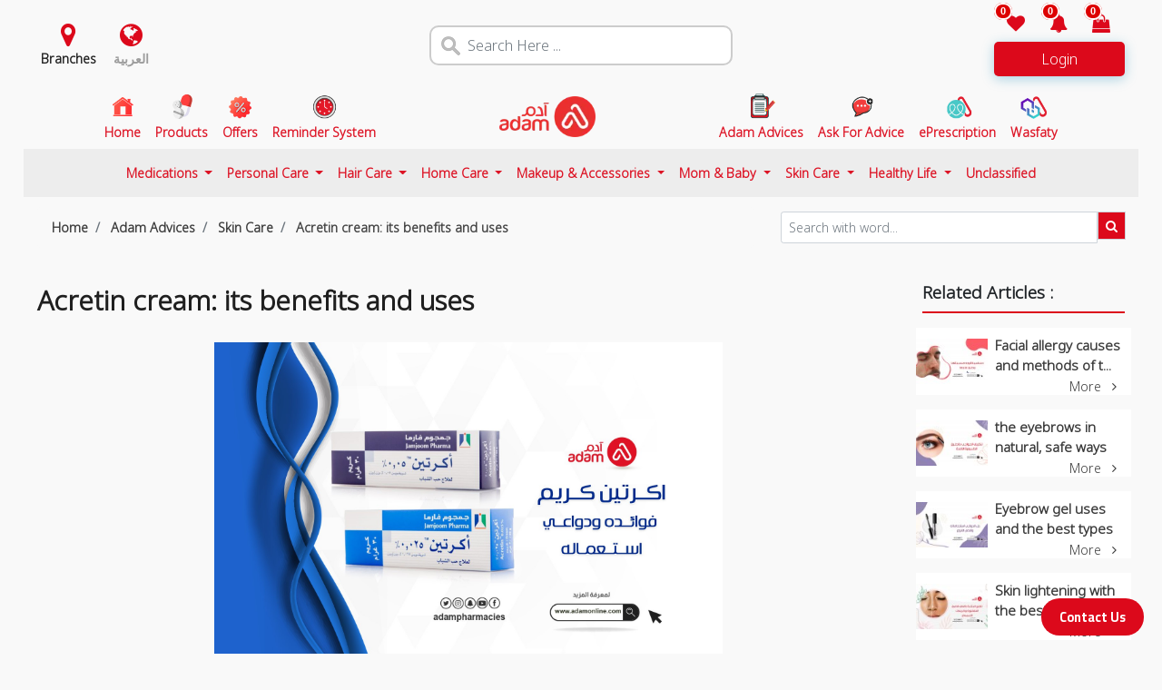

--- FILE ---
content_type: application/javascript; charset=UTF-8
request_url: https://analytics.tiktok.com/i18n/pixel/events.js?sdkid=CUC8EKJC77U2U27AUV60&lib=ttq
body_size: 2771
content:

window[window["TiktokAnalyticsObject"]]._env = {"env":"external","key":""};
window[window["TiktokAnalyticsObject"]]._variation_id = 'traffic_1::default';window[window["TiktokAnalyticsObject"]]._vids = '75350339';window[window["TiktokAnalyticsObject"]]._cc = 'US';window[window.TiktokAnalyticsObject]._li||(window[window.TiktokAnalyticsObject]._li={}),window[window.TiktokAnalyticsObject]._li["CUC8EKJC77U2U27AUV60"]="df457363-fdeb-11f0-9ded-b83fd2f52e0e";window[window["TiktokAnalyticsObject"]]._cde = 390;; if(!window[window["TiktokAnalyticsObject"]]._server_unique_id) window[window["TiktokAnalyticsObject"]]._server_unique_id = 'df4585df-fdeb-11f0-9ded-b83fd2f52e0e';window[window["TiktokAnalyticsObject"]]._plugins = {"AdvancedMatching":true,"AutoAdvancedMatching":true,"AutoClick":true,"AutoConfig":true,"Callback":true,"DiagnosticsConsole":true,"EnableLPV":true,"EnrichIpv6":true,"EnrichIpv6V2":true,"EventBuilder":true,"EventBuilderRuleEngine":true,"HistoryObserver":true,"Identify":true,"JSBridge":false,"Metadata":true,"Monitor":false,"PageData":true,"PerformanceInteraction":false,"RuntimeMeasurement":false,"Shopify":true,"WebFL":false};window[window["TiktokAnalyticsObject"]]._csid_config = {"enable":true};window[window["TiktokAnalyticsObject"]]._ttls_config = {"key":"ttoclid"};window[window["TiktokAnalyticsObject"]]._aam = {"in_form":false,"selectors":{"[class*=Btn]":9,"[class*=Button]":11,"[class*=btn]":8,"[class*=button]":10,"[id*=Btn]":14,"[id*=Button]":16,"[id*=btn]":13,"[id*=button]":15,"[role*=button]":12,"button[type='button']":6,"button[type='menu']":7,"button[type='reset']":5,"button[type='submit']":4,"input[type='button']":1,"input[type='image']":2,"input[type='submit']":3},"exclude_selectors":["[class*=cancel]","[role*=cancel]","[id*=cancel]","[class*=back]","[role*=back]","[id*=back]","[class*=return]","[role*=return]","[id*=return]"],"phone_regex":"^\\+?[0-9\\-\\.\\(\\)\\s]{7,25}$","phone_selectors":["phone","mobile","contact","pn"],"restricted_keywords":["ssn","unique","cc","card","cvv","cvc","cvn","creditcard","billing","security","social","pass","zip","address","license","gender","health","age","nationality","party","sex","political","affiliation","appointment","politics","family","parental"]};window[window["TiktokAnalyticsObject"]]._auto_config = {"open_graph":["audience"],"microdata":["audience"],"json_ld":["audience"],"meta":null};
!function(e,n,i,d,o,l){var t,u,a=g()._static_map||[{id:"MWFhZTllNTFjMA",map:{AutoAdvancedMatching:!1,Shopify:!1,JSBridge:!1,EventBuilderRuleEngine:!1,RemoveUnusedCode:!1}},{id:"MWFhZTllNTFjMQ",map:{AutoAdvancedMatching:!0,Shopify:!1,JSBridge:!1,EventBuilderRuleEngine:!1,RemoveUnusedCode:!1}},{id:"MWFhZTllNTFjMg",map:{AutoAdvancedMatching:!1,Shopify:!0,JSBridge:!1,EventBuilderRuleEngine:!1,RemoveUnusedCode:!1}},{id:"MWFhZTllNTFjMw",map:{AutoAdvancedMatching:!0,Shopify:!0,JSBridge:!1,EventBuilderRuleEngine:!1,RemoveUnusedCode:!1}},{id:"MWFhZTllNTFjNA",map:{AutoAdvancedMatching:!1,Shopify:!1,JSBridge:!0,EventBuilderRuleEngine:!1,RemoveUnusedCode:!1}},{id:"MWFhZTllNTFjNQ",map:{AutoAdvancedMatching:!0,Shopify:!1,JSBridge:!0,EventBuilderRuleEngine:!1,RemoveUnusedCode:!1}},{id:"MWFhZTllNTFjNg",map:{AutoAdvancedMatching:!1,Shopify:!0,JSBridge:!0,EventBuilderRuleEngine:!1,RemoveUnusedCode:!1}},{id:"MWFhZTllNTFjNw",map:{AutoAdvancedMatching:!0,Shopify:!0,JSBridge:!0,EventBuilderRuleEngine:!1,RemoveUnusedCode:!1}},{id:"MWFhZTllNTFjOA",map:{AutoAdvancedMatching:!1,Shopify:!1,JSBridge:!1,EventBuilderRuleEngine:!0,RemoveUnusedCode:!1}},{id:"MWFhZTllNTFjOQ",map:{AutoAdvancedMatching:!0,Shopify:!1,JSBridge:!1,EventBuilderRuleEngine:!0,RemoveUnusedCode:!1}},{id:"MWFhZTllNTFjMTA",map:{AutoAdvancedMatching:!1,Shopify:!0,JSBridge:!1,EventBuilderRuleEngine:!0,RemoveUnusedCode:!1}},{id:"MWFhZTllNTFjMTE",map:{AutoAdvancedMatching:!0,Shopify:!0,JSBridge:!1,EventBuilderRuleEngine:!0,RemoveUnusedCode:!1}},{id:"MWFhZTllNTFjMTI",map:{AutoAdvancedMatching:!1,Shopify:!1,JSBridge:!0,EventBuilderRuleEngine:!0,RemoveUnusedCode:!1}},{id:"MWFhZTllNTFjMTM",map:{AutoAdvancedMatching:!0,Shopify:!1,JSBridge:!0,EventBuilderRuleEngine:!0,RemoveUnusedCode:!1}},{id:"MWFhZTllNTFjMTQ",map:{AutoAdvancedMatching:!1,Shopify:!0,JSBridge:!0,EventBuilderRuleEngine:!0,RemoveUnusedCode:!1}},{id:"MWFhZTllNTFjMTU",map:{AutoAdvancedMatching:!0,Shopify:!0,JSBridge:!0,EventBuilderRuleEngine:!0,RemoveUnusedCode:!1}},{id:"MWFhZTllNTFjMTY",map:{AutoAdvancedMatching:!1,Shopify:!1,JSBridge:!1,EventBuilderRuleEngine:!1,RemoveUnusedCode:!0}},{id:"MWFhZTllNTFjMTc",map:{AutoAdvancedMatching:!0,Shopify:!1,JSBridge:!1,EventBuilderRuleEngine:!1,RemoveUnusedCode:!0}},{id:"MWFhZTllNTFjMTg",map:{AutoAdvancedMatching:!1,Shopify:!0,JSBridge:!1,EventBuilderRuleEngine:!1,RemoveUnusedCode:!0}},{id:"MWFhZTllNTFjMTk",map:{AutoAdvancedMatching:!0,Shopify:!0,JSBridge:!1,EventBuilderRuleEngine:!1,RemoveUnusedCode:!0}},{id:"MWFhZTllNTFjMjA",map:{AutoAdvancedMatching:!1,Shopify:!1,JSBridge:!0,EventBuilderRuleEngine:!1,RemoveUnusedCode:!0}},{id:"MWFhZTllNTFjMjE",map:{AutoAdvancedMatching:!0,Shopify:!1,JSBridge:!0,EventBuilderRuleEngine:!1,RemoveUnusedCode:!0}},{id:"MWFhZTllNTFjMjI",map:{AutoAdvancedMatching:!1,Shopify:!0,JSBridge:!0,EventBuilderRuleEngine:!1,RemoveUnusedCode:!0}},{id:"MWFhZTllNTFjMjM",map:{AutoAdvancedMatching:!0,Shopify:!0,JSBridge:!0,EventBuilderRuleEngine:!1,RemoveUnusedCode:!0}},{id:"MWFhZTllNTFjMjQ",map:{AutoAdvancedMatching:!1,Shopify:!1,JSBridge:!1,EventBuilderRuleEngine:!0,RemoveUnusedCode:!0}},{id:"MWFhZTllNTFjMjU",map:{AutoAdvancedMatching:!0,Shopify:!1,JSBridge:!1,EventBuilderRuleEngine:!0,RemoveUnusedCode:!0}},{id:"MWFhZTllNTFjMjY",map:{AutoAdvancedMatching:!1,Shopify:!0,JSBridge:!1,EventBuilderRuleEngine:!0,RemoveUnusedCode:!0}},{id:"MWFhZTllNTFjMjc",map:{AutoAdvancedMatching:!0,Shopify:!0,JSBridge:!1,EventBuilderRuleEngine:!0,RemoveUnusedCode:!0}},{id:"MWFhZTllNTFjMjg",map:{AutoAdvancedMatching:!1,Shopify:!1,JSBridge:!0,EventBuilderRuleEngine:!0,RemoveUnusedCode:!0}},{id:"MWFhZTllNTFjMjk",map:{AutoAdvancedMatching:!0,Shopify:!1,JSBridge:!0,EventBuilderRuleEngine:!0,RemoveUnusedCode:!0}},{id:"MWFhZTllNTFjMzA",map:{AutoAdvancedMatching:!1,Shopify:!0,JSBridge:!0,EventBuilderRuleEngine:!0,RemoveUnusedCode:!0}},{id:"MWFhZTllNTFjMzE",map:{AutoAdvancedMatching:!0,Shopify:!0,JSBridge:!0,EventBuilderRuleEngine:!0,RemoveUnusedCode:!0}}],e=(g()._static_map=a,u="https://analytics.tiktok.com/i18n/pixel/static/",null==(e=t={"info":{"pixelCode":"CUC8EKJC77U2U27AUV60","name":"Tiktok pixel 1","status":0,"setupMode":1,"partner":"GoogleTagManagerClient","advertiserID":"7454085941494398993","is_onsite":false,"firstPartyCookieEnabled":true},"plugins":{"Shopify":false,"AdvancedMatching":{"email":true,"phone_number":true,"first_name":true,"last_name":true,"city":true,"state":true,"country":true,"zip_code":true},"AutoAdvancedMatching":{"auto_email":true,"auto_phone_number":true},"Callback":true,"Identify":true,"Monitor":true,"PerformanceInteraction":true,"WebFL":true,"AutoConfig":{"form_rules":null,"vc_rules":{}},"PageData":{"performance":false,"interaction":true},"DiagnosticsConsole":true,"CompetitorInsight":true,"EventBuilder":true,"EnrichIpv6":true,"HistoryObserver":{"dynamic_web_pageview":true},"RuntimeMeasurement":true,"JSBridge":true,"EventBuilderRuleEngine":true,"RemoveUnusedCode":true,"EnableLPV":true,"AutoConfigV2":true,"EnableDatalayerVisiter":true},"rules":[{"code_id":7464859594699980807,"pixel_event_id":7464859594699980807,"trigger_type":"PAGEVIEW","conditions":[{"rule_id":8478726,"variable_type":"PAGE_URL_V2","operator":"CONTAINS","value":"https://www.adamonline.com/ar/cart/goToBuy?coupon=","dynamic_parameter":{}}],"code":"\n\u003cscript\u003e\nwindow[window.TiktokAnalyticsObject].instance(\"CUC8EKJC77U2U27AUV60\").track(\"InitiateCheckout\",{\"pixelMethod\":\"standard\"});\n\u003c/script\u003e\n"},{"code_id":7464863142179340295,"pixel_event_id":7464863142179340295,"trigger_type":"PAGEVIEW","conditions":[{"rule_id":8478743,"variable_type":"PAGE_URL_V2","operator":"CONTAINS","value":"https://www.adamonline.com/ar/%D8%A7%D9%84%D8%B3%D9%84%D8%A9","dynamic_parameter":{}}],"code":"\n\u003cscript\u003e\nwindow[window.TiktokAnalyticsObject].instance(\"CUC8EKJC77U2U27AUV60\").track(\"AddToCart\",{\"pixelMethod\":\"standard\"});\n\u003c/script\u003e\n"},{"code_id":7464863431653523474,"pixel_event_id":7464863431653523474,"trigger_type":"PAGEVIEW","conditions":[{"rule_id":8478720,"variable_type":"PAGE_URL_V2","operator":"CONTAINS","value":"https://www.adamonline.com/ar/%D8%A7%D9%84%D9%81%D8%B1%D9%88%D8%B9","dynamic_parameter":{}}],"code":"\n\u003cscript\u003e\nwindow[window.TiktokAnalyticsObject].instance(\"CUC8EKJC77U2U27AUV60\").track(\"FindLocation\",{\"pixelMethod\":\"standard\"});\n\u003c/script\u003e\n"},{"code_id":7464863142179340295,"pixel_event_id":7464863142179340295,"trigger_type":"CLICK","conditions":[{"rule_id":8478757,"variable_type":"TOKENIZE_TEXT","operator":"EQUALS","value":"اضافة للسلة","dynamic_parameter":{}}],"code":"\n\u003cscript\u003e\nwindow[window.TiktokAnalyticsObject].instance(\"CUC8EKJC77U2U27AUV60\").track(\"AddToCart\",{\"pixelMethod\":\"standard\"});\n\u003c/script\u003e\n"},{"code_id":7464870317916209159,"pixel_event_id":7464870317916209159,"trigger_type":"CLICK","conditions":[{"rule_id":8478737,"variable_type":"TOKENIZE_TEXT","operator":"EQUALS","value":"تنفيذ الخصم","dynamic_parameter":{}}],"code":"\n\u003cscript\u003e\nwindow[window.TiktokAnalyticsObject].instance(\"CUC8EKJC77U2U27AUV60\").track(\"ClickButton\",{\"pixelMethod\":\"standard\"});\n\u003c/script\u003e\n"},{"code_id":7464856864799457288,"pixel_event_id":7464856864799457288,"trigger_type":"PAGEVIEW","conditions":[{"rule_id":8478723,"variable_type":"PAGE_URL_V2","operator":"CONTAINS","value":"https://www.adamonline.com/ar/%D8%A7%D9%84%D8%B9%D8%B1%D9%88%D8%B6","dynamic_parameter":{}}],"code":"\n\u003cscript\u003e\nwindow[window.TiktokAnalyticsObject].instance(\"CUC8EKJC77U2U27AUV60\").track(\"ViewContent\",{\"pixelMethod\":\"standard\"});\n\u003c/script\u003e\n"},{"code_id":7464862771407011848,"pixel_event_id":7464862771407011848,"trigger_type":"PAGEVIEW","conditions":[{"rule_id":8478671,"variable_type":"PAGE_URL_V2","operator":"CONTAINS","value":"https://www.adamonline.com/ar/cart/paymentRedirect/","dynamic_parameter":{}}],"code":"\n\u003cscript\u003e\nwindow[window.TiktokAnalyticsObject].instance(\"CUC8EKJC77U2U27AUV60\").track(\"Purchase\",{\"pixelMethod\":\"standard\"});\n\u003c/script\u003e\n"},{"code_id":7464862771407093768,"pixel_event_id":7464862771407093768,"trigger_type":"PAGEVIEW","conditions":[{"rule_id":8478681,"variable_type":"PAGE_URL_V2","operator":"CONTAINS","value":"https://www.adamonline.com/ar/register/client","dynamic_parameter":{}}],"code":"\n\u003cscript\u003e\nwindow[window.TiktokAnalyticsObject].instance(\"CUC8EKJC77U2U27AUV60\").track(\"Subscribe\",{\"pixelMethod\":\"standard\"});\n\u003c/script\u003e\n"},{"code_id":7464872408311627783,"pixel_event_id":7464872408311627783,"trigger_type":"PAGEVIEW","conditions":[{"rule_id":8478758,"variable_type":"PAGE_URL_V2","operator":"CONTAINS","value":"https://www.adamonline.com/ar/%D8%A7%D9%84%D9%85%D9%86%D8%AA%D8%AC%D8%A7%D8%AA?search=","dynamic_parameter":{}}],"code":"\n\u003cscript\u003e\nwindow[window.TiktokAnalyticsObject].instance(\"CUC8EKJC77U2U27AUV60\").track(\"Search\",{\"pixelMethod\":\"standard\"});\n\u003c/script\u003e\n"},{"code_id":7464861420090392583,"pixel_event_id":7464861420090392583,"trigger_type":"CLICK","conditions":[{"rule_id":8478684,"variable_type":"TOKENIZE_TEXT","operator":"EQUALS","value":"تواصل معنا","dynamic_parameter":{}}],"code":"\n\u003cscript\u003e\nwindow[window.TiktokAnalyticsObject].instance(\"CUC8EKJC77U2U27AUV60\").track(\"Contact\",{\"pixelMethod\":\"standard\"});\n\u003c/script\u003e\n"}]})||null==(n=e.info)?void 0:n.pixelCode);function c(){return window&&window.TiktokAnalyticsObject||"ttq"}function g(){return window&&window[c()]}function r(e,n){n=g()[n];return n&&n[e]||{}}var v,h,n=g();n||(n=[],window&&(window[c()]=n)),Object.assign(t,{options:r(e,"_o")}),v=t,n._i||(n._i={}),(h=v.info.pixelCode)&&(n._i[h]||(n._i[h]=[]),Object.assign(n._i[h],v),n._i[h]._load=+new Date),Object.assign(t.info,{loadStart:r(e,"_t"),loadEnd:r(e,"_i")._load,loadId:n._li&&n._li[e]||""}),null!=(i=(d=n).instance)&&null!=(o=i.call(d,e))&&null!=(l=o.setPixelInfo)&&l.call(o,t.info),v=function(e,n,i){var l=0<arguments.length&&void 0!==e?e:{},t=1<arguments.length?n:void 0,e=2<arguments.length?i:void 0,n=function(e,n){for(var i=0;i<e.length;i++)if(n.call(null,e[i],i))return e[i]}(a,function(e){for(var i=e.map,n=Object.keys(i),d=function(e){var n;return"JSBridge"===e?"external"!==(null==(n=g()._env)?void 0:n.env)===i[e]:!(!l[e]||!t[e])===i[e]},o=0;o<n.length;o++)if(!d.call(null,n[o],o))return!1;return!0});return n?"".concat(e,"main.").concat(n.id,".js"):"".concat(e,"main.").concat(a[0].id,".js")}(n._plugins,t.plugins,u),h=e,(void 0!==self.DedicatedWorkerGlobalScope?self instanceof self.DedicatedWorkerGlobalScope:"DedicatedWorkerGlobalScope"===self.constructor.name)?self.importScripts&&self.importScripts(v):((i=document.createElement("script")).type="text/javascript",i.async=!0,i.src=v,i.setAttribute("data-id",h),(v=document.getElementsByTagName("script")[0])&&v.parentNode&&v.parentNode.insertBefore(i,v))}();
